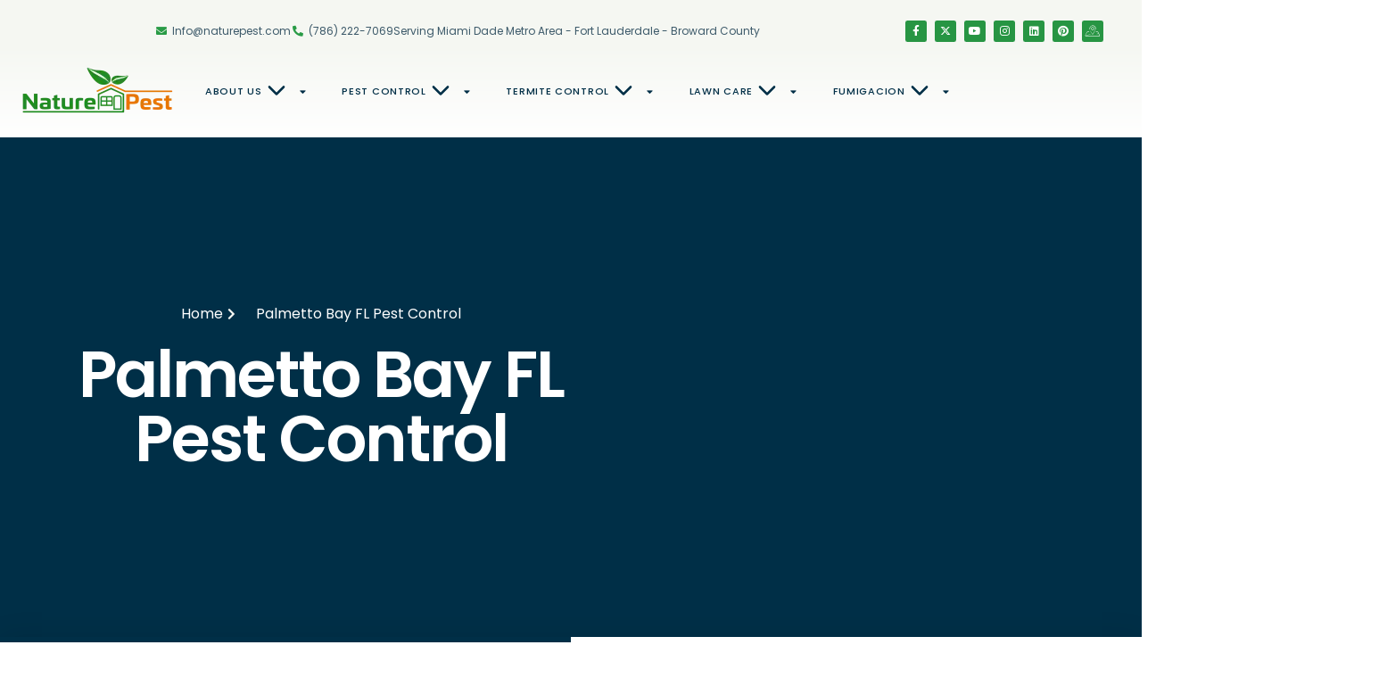

--- FILE ---
content_type: application/javascript
request_url: https://cdn-ildaefb.nitrocdn.com/FNsKoUXzAlcAMgBOSTtYnhOkwzjKIhGu/assets/static/optimized/rev-b5dd7bd/www.naturepest.com/combinedJs/render-blocking-nitro-min-2f6f6705f6d2167a889e35a48945e57f-nitro.js
body_size: 4164
content:
document.currentScript.setAttribute('data-nitro-for-id', 'allAccessibleWidget');
const a0_0x3532b8=a0_0x4ab1;function a0_0x4ab1(_0x3e1d76,_0xb2be88){const _0x7d96d5=a0_0x7d96();return a0_0x4ab1=function(_0x4ab169,_0x5dae5c){_0x4ab169=_0x4ab169-0x136;let _0x3b4c55=_0x7d96d5[_0x4ab169];return _0x3b4c55;},a0_0x4ab1(_0x3e1d76,_0xb2be88);}function a0_0x7d96(){const _0x4e6772=['%c\x20\x20\x20•\x20Priority\x20support\x20&\x20monitoring','636EjnntC','userAgent','Safari','data-accessible-account-id','10JJSSNq','50347SJrFbj','Connection\x20error:','location','[is-shopify]','%c\x20\x20\x20•\x20Advanced\x20accessibility\x20statement','cookie','3232104erxEhI','script','message','%cYou\x27re\x20using\x20the\x20free\x20version\x20with\x20limited\x20accessibility\x20features.','https://api.allaccessible.org/validate','getItem','%c\x20\x20\x20•\x20Custom\x20branding\x20options','font-size:\x2012px;\x20color:\x20#666;','331932qZEOWf','length','log','free','getMinutes','%c\x20\x20\x20•\x20AI-powered\x20image\x20descriptions','chrome','catch','vendor','sendBeacon','direct','Edge\x20(\x20chromium\x20based)','host','includes','%c→\x20Get\x20started:\x20https://app.allaccessible.org','firefox','src','split','json','protocol','indexOf','pushState','createElement','6mjRaTG','getAttribute','aacxValidated=free','856hjvEug','Mozilla\x20Firefox','edge','test','542040VNbzyE','stringify','error','querySelector','https://api.allaccessible.org','%c\x20\x20\x20•\x20Complete\x20WCAG\x202.1\x20AA/AAA\x20compliance\x20tools','aacxValidated','aacxValidated=free;\x20expires=','MS\x20Edge','font-size:\x2012px;\x20font-weight:\x20bold;\x20color:\x20#0066cc;','charAt','POST','setMinutes','https://api.allaccessible.org/analytics','Desktop','14305DUXlQW','onload','is-shopify','aacxValidated=true;\x20expires=','other','setItem','addEventListener','opera','substr','opr','overrideOptions','head','4581882rQURyJ','removeItem','toUTCString','trident','parse','font-size:\x2012px;\x20color:\x20#0066cc;','font-size:\x2011px;\x20color:\x20#333;','187620ebuIUC','font-size:\x2014px;\x20font-weight:\x20bold;\x20color:\x20#0066cc;','popstate','appendChild','safari','14SgpauG','https://api.allaccessible.org/app/wp_vFtGhKjLm.js','accessibilityWidgetHidden','%c🌐\x20AllAccessible\x20Free\x20Widget','history','toLowerCase','apply'];a0_0x7d96=function(){return _0x4e6772;};return a0_0x7d96();}(function(_0x3cca56,_0x4ada39){const _0x35bcee=a0_0x4ab1,_0x3da2a9=_0x3cca56();while(!![]){try{const _0x3fd563=-parseInt(_0x35bcee(0x17e))/0x1*(-parseInt(_0x35bcee(0x147))/0x2)+-parseInt(_0x35bcee(0x167))/0x3+parseInt(_0x35bcee(0x181))/0x4*(-parseInt(_0x35bcee(0x194))/0x5)+-parseInt(_0x35bcee(0x185))/0x6*(-parseInt(_0x35bcee(0x14c))/0x7)+-parseInt(_0x35bcee(0x15f))/0x8+parseInt(_0x35bcee(0x140))/0x9*(parseInt(_0x35bcee(0x158))/0xa)+parseInt(_0x35bcee(0x159))/0xb*(parseInt(_0x35bcee(0x154))/0xc);if(_0x3fd563===_0x4ada39)break;else _0x3da2a9['push'](_0x3da2a9['shift']());}catch(_0x38bba5){_0x3da2a9['push'](_0x3da2a9['shift']());}}}(a0_0x7d96,0x59eb4));const ALLACCESSIBLE_ACCOUNT_ID='[data-accessible-account-id]',ALLACCESSIBLE_VALIDATE_API=a0_0x3532b8(0x163),ALLACCESSIBLE_ANALYTICS_API=a0_0x3532b8(0x192),aacxGetAccountId=()=>document[a0_0x3532b8(0x188)](ALLACCESSIBLE_ACCOUNT_ID)?.[a0_0x3532b8(0x17f)](a0_0x3532b8(0x157)),aacxIsShopify=()=>{const _0x5526e5=a0_0x3532b8,_0xe7acda=document[_0x5526e5(0x188)](_0x5526e5(0x15c));return _0xe7acda?_0xe7acda[_0x5526e5(0x17f)](_0x5526e5(0x136)):null;},aacxGetDeviceType=()=>aacxIsMobile()?'Mobile':a0_0x3532b8(0x193),aacxLoadScript=_0x5b30df=>{const _0x3a6a91=a0_0x3532b8,_0x4bd7f1=document[_0x3a6a91(0x17d)](_0x3a6a91(0x160));_0x4bd7f1[_0x3a6a91(0x195)]=async()=>await AllAccessible['run'](_0x5b30df),_0x4bd7f1[_0x3a6a91(0x177)]=_0x5b30df['appJs'],document[_0x3a6a91(0x13f)][_0x3a6a91(0x14a)](_0x4bd7f1);};async function trackPageview(){const _0x424531=a0_0x3532b8,_0x42a3c1=aacxGetAccountId();if(!_0x42a3c1||_0x42a3c1==='')return;const _0x57428f=JSON[_0x424531(0x186)]({'accountID':_0x42a3c1,'action':'pageview','site':window[_0x424531(0x15b)]['href'],'browser':aacxGetBrowser(),'device':aacxGetDeviceType(),'actionValue':document['referrer']||_0x424531(0x171)});navigator['sendBeacon']?navigator[_0x424531(0x170)](ALLACCESSIBLE_ANALYTICS_API,_0x57428f):fetch(ALLACCESSIBLE_ANALYTICS_API,{'method':_0x424531(0x190),'headers':{'Content-Type':'application/json'},'body':_0x57428f,'keepalive':!![]})[_0x424531(0x16e)](()=>{});}async function validateAccessibleLicense(){const _0x14eef9=a0_0x3532b8,_0x203d32=aacxGetAccountId(),_0x29af2d=aacxGetDeviceType(),_0x1cb22f=aacxIsShopify();try{const _0x1cae39=await fetch(ALLACCESSIBLE_VALIDATE_API,{'method':_0x14eef9(0x190),'headers':{'Content-Type':'application/json'},'body':JSON['stringify']({'accountID':_0x203d32,'is_shopify':_0x1cb22f,'browser':aacxGetBrowser(),'device':_0x29af2d,'pageUrl':document[_0x14eef9(0x15b)][_0x14eef9(0x173)],'auditUrl':location[_0x14eef9(0x17a)]+'//'+location[_0x14eef9(0x173)]+location['pathname']})});if(_0x1cae39['ok']){const _0x3ce05c=await _0x1cae39[_0x14eef9(0x179)]();aacxLoadScript(_0x3ce05c),localStorage['setItem'](_0x14eef9(0x13e),JSON[_0x14eef9(0x186)](_0x3ce05c));const _0x55c20a=new Date();_0x55c20a[_0x14eef9(0x191)](_0x55c20a[_0x14eef9(0x16b)]()+0xa),document[_0x14eef9(0x15e)]=_0x14eef9(0x137)+_0x55c20a['toUTCString']();}else{console[_0x14eef9(0x169)](_0x14eef9(0x14f),_0x14eef9(0x148)),console[_0x14eef9(0x169)](_0x14eef9(0x162),_0x14eef9(0x166)),console[_0x14eef9(0x169)]('%c✨\x20Upgrade\x20for\x20full\x20website\x20accessibility\x20compliance:',_0x14eef9(0x145)),console[_0x14eef9(0x169)](_0x14eef9(0x18a),_0x14eef9(0x146)),console[_0x14eef9(0x169)](_0x14eef9(0x16c),_0x14eef9(0x146)),console[_0x14eef9(0x169)](_0x14eef9(0x15d),'font-size:\x2011px;\x20color:\x20#333;'),console[_0x14eef9(0x169)](_0x14eef9(0x153),'font-size:\x2011px;\x20color:\x20#333;'),console[_0x14eef9(0x169)](_0x14eef9(0x165),'font-size:\x2011px;\x20color:\x20#333;'),console[_0x14eef9(0x169)](_0x14eef9(0x175),_0x14eef9(0x18e));const _0x2a5c5d={'accountid':'wp_vFtGhKjLm','siteID':null,'subID':null,'tier':_0x14eef9(0x16a),'onlineDictionary':![],'profilesOptions':![],'dyslexiaFont':![],'textToSpeech':![],'paid':![],'isLogging':![],'storeAudit':![],'appURL':_0x14eef9(0x189),'appJs':_0x14eef9(0x14d)};aacxLoadScript(_0x2a5c5d),localStorage[_0x14eef9(0x139)](_0x14eef9(0x13e),JSON[_0x14eef9(0x186)](_0x2a5c5d));const _0x5664e2=new Date();_0x5664e2[_0x14eef9(0x191)](_0x5664e2[_0x14eef9(0x16b)]()+0xa),document[_0x14eef9(0x15e)]=_0x14eef9(0x18c)+_0x5664e2[_0x14eef9(0x142)]();}}catch(_0x5199c1){console[_0x14eef9(0x187)](_0x14eef9(0x15a),_0x5199c1[_0x14eef9(0x161)]);}}function aacxGetCookie(_0x516551){const _0x4c3895=a0_0x3532b8;var _0x5677d9=_0x516551+'=',_0x29c859=document[_0x4c3895(0x15e)][_0x4c3895(0x178)](';');for(var _0x6454a9=0x0;_0x6454a9<_0x29c859[_0x4c3895(0x168)];_0x6454a9++){var _0x3f5ed6=_0x29c859[_0x6454a9];while(_0x3f5ed6[_0x4c3895(0x18f)](0x0)=='\x20')_0x3f5ed6=_0x3f5ed6['substring'](0x1,_0x3f5ed6[_0x4c3895(0x168)]);if(_0x3f5ed6['indexOf'](_0x5677d9)==0x0)return!![];}return null;}function aacxGetBrowser(){const _0x126062=a0_0x3532b8;var _0x535baf=function(_0x3b8231){const _0x998c7e=a0_0x4ab1;switch(!![]){case _0x3b8231[_0x998c7e(0x17b)](_0x998c7e(0x183))>-0x1:return _0x998c7e(0x18d);case _0x3b8231[_0x998c7e(0x17b)]('edg/')>-0x1:return _0x998c7e(0x172);case _0x3b8231[_0x998c7e(0x17b)]('opr')>-0x1&&!!window[_0x998c7e(0x13d)]:return'Opera';case _0x3b8231[_0x998c7e(0x17b)]('chrome')>-0x1&&!!window[_0x998c7e(0x16d)]:return'Chrome';case _0x3b8231[_0x998c7e(0x17b)](_0x998c7e(0x143))>-0x1:return'MS\x20IE';case _0x3b8231[_0x998c7e(0x17b)](_0x998c7e(0x176))>-0x1:return _0x998c7e(0x182);case _0x3b8231[_0x998c7e(0x17b)](_0x998c7e(0x14b))>-0x1:return _0x998c7e(0x156);default:return _0x998c7e(0x138);}}(window['navigator'][_0x126062(0x155)][_0x126062(0x151)]());return _0x535baf;}function aacxIsMobile(){const _0x404cfc=a0_0x3532b8;var _0x10615b=![];return function(_0x5bd61a){const _0x201449=a0_0x4ab1;if(/(android|bb\d+|meego).+mobile|avantgo|bada\/|blackberry|blazer|compal|elaine|fennec|hiptop|iemobile|ip(hone|od)|iris|kindle|lge |maemo|midp|mmp|mobile.+firefox|netfront|opera m(ob|in)i|palm( os)?|phone|p(ixi|re)\/|plucker|pocket|psp|series(4|6)0|symbian|treo|up\.(browser|link)|vodafone|wap|windows ce|xda|xiino/i[_0x201449(0x184)](_0x5bd61a)||/1207|6310|6590|3gso|4thp|50[1-6]i|770s|802s|a wa|abac|ac(er|oo|s\-)|ai(ko|rn)|al(av|ca|co)|amoi|an(ex|ny|yw)|aptu|ar(ch|go)|as(te|us)|attw|au(di|\-m|r |s )|avan|be(ck|ll|nq)|bi(lb|rd)|bl(ac|az)|br(e|v)w|bumb|bw\-(n|u)|c55\/|capi|ccwa|cdm\-|cell|chtm|cldc|cmd\-|co(mp|nd)|craw|da(it|ll|ng)|dbte|dc\-s|devi|dica|dmob|do(c|p)o|ds(12|\-d)|el(49|ai)|em(l2|ul)|er(ic|k0)|esl8|ez([4-7]0|os|wa|ze)|fetc|fly(\-|_)|g1 u|g560|gene|gf\-5|g\-mo|go(\.w|od)|gr(ad|un)|haie|hcit|hd\-(m|p|t)|hei\-|hi(pt|ta)|hp( i|ip)|hs\-c|ht(c(\-| |_|a|g|p|s|t)|tp)|hu(aw|tc)|i\-(20|go|ma)|i230|iac( |\-|\/)|ibro|idea|ig01|ikom|im1k|inno|ipaq|iris|ja(t|v)a|jbro|jemu|jigs|kddi|keji|kgt( |\/)|klon|kpt |kwc\-|kyo(c|k)|le(no|xi)|lg( g|\/(k|l|u)|50|54|\-[a-w])|libw|lynx|m1\-w|m3ga|m50\/|ma(te|ui|xo)|mc(01|21|ca)|m\-cr|me(rc|ri)|mi(o8|oa|ts)|mmef|mo(01|02|bi|de|do|t(\-| |o|v)|zz)|mt(50|p1|v )|mwbp|mywa|n10[0-2]|n20[2-3]|n30(0|2)|n50(0|2|5)|n7(0(0|1)|10)|ne((c|m)\-|on|tf|wf|wg|wt)|nok(6|i)|nzph|o2im|op(ti|wv)|oran|owg1|p800|pan(a|d|t)|pdxg|pg(13|\-([1-8]|c))|phil|pire|pl(ay|uc)|pn\-2|po(ck|rt|se)|prox|psio|pt\-g|qa\-a|qc(07|12|21|32|60|\-[2-7]|i\-)|qtek|r380|r600|raks|rim9|ro(ve|zo)|s55\/|sa(ge|ma|mm|ms|ny|va)|sc(01|h\-|oo|p\-)|sdk\/|se(c(\-|0|1)|47|mc|nd|ri)|sgh\-|shar|sie(\-|m)|sk\-0|sl(45|id)|sm(al|ar|b3|it|t5)|so(ft|ny)|sp(01|h\-|v\-|v )|sy(01|mb)|t2(18|50)|t6(00|10|18)|ta(gt|lk)|tcl\-|tdg\-|tel(i|m)|tim\-|t\-mo|to(pl|sh)|ts(70|m\-|m3|m5)|tx\-9|up(\.b|g1|si)|utst|v400|v750|veri|vi(rg|te)|vk(40|5[0-3]|\-v)|vm40|voda|vulc|vx(52|53|60|61|70|80|81|83|85|98)|w3c(\-| )|webc|whit|wi(g |nc|nw)|wmlb|wonu|x700|yas\-|your|zeto|zte\-/i['test'](_0x5bd61a[_0x201449(0x13c)](0x0,0x4)))_0x10615b=!![];}(navigator[_0x404cfc(0x155)]||navigator[_0x404cfc(0x16f)]||window[_0x404cfc(0x13b)]),_0x10615b;};async function checkLicense(){const _0x5642db=a0_0x3532b8;trackPageview();const _0x302bfc=aacxGetCookie(_0x5642db(0x18b));if(_0x302bfc===!![]){const _0x3ad55e=JSON['parse'](localStorage[_0x5642db(0x164)]('overrideOptions'));_0x3ad55e&&aacxLoadScript(_0x3ad55e);}else{if(document['cookie'][_0x5642db(0x174)](_0x5642db(0x180))){const _0x4f0152=JSON[_0x5642db(0x144)](localStorage[_0x5642db(0x164)](_0x5642db(0x13e)));_0x4f0152&&aacxLoadScript(_0x4f0152);}else null===aacxGetCookie(_0x5642db(0x14e))&&(localStorage[_0x5642db(0x141)](_0x5642db(0x13e)),await validateAccessibleLicense());}}if(window['history']&&window[a0_0x3532b8(0x150)][a0_0x3532b8(0x17c)]){const originalPushState=window['history'][a0_0x3532b8(0x17c)];window['history']['pushState']=function(){const _0xfb0d81=a0_0x3532b8;originalPushState[_0xfb0d81(0x152)](window[_0xfb0d81(0x150)],arguments),setTimeout(trackPageview,0x64);},window[a0_0x3532b8(0x13a)](a0_0x3532b8(0x149),function(){setTimeout(trackPageview,0x64);});}checkLicense();;


--- FILE ---
content_type: application/javascript; charset=UTF-8
request_url: https://www.naturepest.com/cdn-cgi/challenge-platform/h/b/scripts/jsd/88d68f5d5ea3/main.js?
body_size: 4711
content:
window._cf_chl_opt={iUVjo1:'b'};~function(Q5,J,k,g,P,A,H,x,C){Q5=z,function(X,K,QH,Q4,y,a){for(QH={X:341,K:400,y:335,a:349,Z:390,c:432,R:369,W:409,h:435,L:344,b:334},Q4=z,y=X();!![];)try{if(a=parseInt(Q4(QH.X))/1+parseInt(Q4(QH.K))/2*(-parseInt(Q4(QH.y))/3)+parseInt(Q4(QH.a))/4*(-parseInt(Q4(QH.Z))/5)+parseInt(Q4(QH.c))/6*(-parseInt(Q4(QH.R))/7)+parseInt(Q4(QH.W))/8+-parseInt(Q4(QH.h))/9+-parseInt(Q4(QH.L))/10*(-parseInt(Q4(QH.b))/11),K===a)break;else y.push(y.shift())}catch(Z){y.push(y.shift())}}(Q,970124),J=this||self,k=J[Q5(356)],g=F(),P={},P[Q5(366)]='o',P[Q5(377)]='s',P[Q5(416)]='u',P[Q5(346)]='z',P[Q5(351)]='n',P[Q5(350)]='I',P[Q5(354)]='b',A=P,J[Q5(368)]=function(X,K,y,Z,Qu,Qi,Ql,Qs,W,h,L,B,i,Y){if(Qu={X:421,K:330,y:406,a:383,Z:403,c:337,R:337,W:427,h:373,L:336,b:358,B:405},Qi={X:339,K:336,y:333},Ql={X:363,K:397,y:384,a:374},Qs=Q5,K===null||K===void 0)return Z;for(W=I(K),X[Qs(Qu.X)][Qs(Qu.K)]&&(W=W[Qs(Qu.y)](X[Qs(Qu.X)][Qs(Qu.K)](K))),W=X[Qs(Qu.a)][Qs(Qu.Z)]&&X[Qs(Qu.c)]?X[Qs(Qu.a)][Qs(Qu.Z)](new X[(Qs(Qu.R))](W)):function(o,Qe,M){for(Qe=Qs,o[Qe(Qi.X)](),M=0;M<o[Qe(Qi.K)];o[M]===o[M+1]?o[Qe(Qi.y)](M+1,1):M+=1);return o}(W),h='nAsAaAb'.split('A'),h=h[Qs(Qu.W)][Qs(Qu.h)](h),L=0;L<W[Qs(Qu.L)];B=W[L],i=T(X,K,B),h(i)?(Y='s'===i&&!X[Qs(Qu.b)](K[B]),Qs(Qu.B)===y+B?R(y+B,i):Y||R(y+B,K[B])):R(y+B,i),L++);return Z;function R(o,M,Qk){Qk=z,Object[Qk(Ql.X)][Qk(Ql.K)][Qk(Ql.y)](Z,M)||(Z[M]=[]),Z[M][Qk(Ql.a)](o)}},H=Q5(438)[Q5(361)](';'),x=H[Q5(427)][Q5(373)](H),J[Q5(418)]=function(X,K,Qo,Qd,y,Z,R,W){for(Qo={X:413,K:336,y:378,a:374,Z:365},Qd=Q5,y=Object[Qd(Qo.X)](K),Z=0;Z<y[Qd(Qo.K)];Z++)if(R=y[Z],'f'===R&&(R='N'),X[R]){for(W=0;W<K[y[Z]][Qd(Qo.K)];-1===X[R][Qd(Qo.y)](K[y[Z]][W])&&(x(K[y[Z]][W])||X[R][Qd(Qo.a)]('o.'+K[y[Z]][W])),W++);}else X[R]=K[y[Z]][Qd(Qo.Z)](function(h){return'o.'+h})},C=function(QN,Qr,Qt,QS,QG,QF,K,y,a){return QN={X:381,K:362},Qr={X:380,K:380,y:380,a:374,Z:380,c:380,R:331,W:439,h:374,L:380},Qt={X:336},QS={X:402},QG={X:336,K:439,y:363,a:397,Z:384,c:384,R:363,W:397,h:384,L:402,b:374,B:374,l:380,i:374,Y:380,o:397,M:374,O:402,n:374,G:374,S:331},QF=Q5,K=String[QF(QN.X)],y={'h':function(Z,QO){return QO={X:426,K:439},null==Z?'':y.g(Z,6,function(c,Qg){return Qg=z,Qg(QO.X)[Qg(QO.K)](c)})},'g':function(Z,R,W,Qw,L,B,i,Y,o,M,O,G,S,N,Q0,Q1,Q2,Q3){if(Qw=QF,null==Z)return'';for(B={},i={},Y='',o=2,M=3,O=2,G=[],S=0,N=0,Q0=0;Q0<Z[Qw(QG.X)];Q0+=1)if(Q1=Z[Qw(QG.K)](Q0),Object[Qw(QG.y)][Qw(QG.a)][Qw(QG.Z)](B,Q1)||(B[Q1]=M++,i[Q1]=!0),Q2=Y+Q1,Object[Qw(QG.y)][Qw(QG.a)][Qw(QG.c)](B,Q2))Y=Q2;else{if(Object[Qw(QG.R)][Qw(QG.W)][Qw(QG.h)](i,Y)){if(256>Y[Qw(QG.L)](0)){for(L=0;L<O;S<<=1,R-1==N?(N=0,G[Qw(QG.b)](W(S)),S=0):N++,L++);for(Q3=Y[Qw(QG.L)](0),L=0;8>L;S=Q3&1.74|S<<1,R-1==N?(N=0,G[Qw(QG.b)](W(S)),S=0):N++,Q3>>=1,L++);}else{for(Q3=1,L=0;L<O;S=S<<1.64|Q3,R-1==N?(N=0,G[Qw(QG.B)](W(S)),S=0):N++,Q3=0,L++);for(Q3=Y[Qw(QG.L)](0),L=0;16>L;S=S<<1.81|Q3&1.19,R-1==N?(N=0,G[Qw(QG.B)](W(S)),S=0):N++,Q3>>=1,L++);}o--,0==o&&(o=Math[Qw(QG.l)](2,O),O++),delete i[Y]}else for(Q3=B[Y],L=0;L<O;S=S<<1.7|Q3&1.98,N==R-1?(N=0,G[Qw(QG.i)](W(S)),S=0):N++,Q3>>=1,L++);Y=(o--,0==o&&(o=Math[Qw(QG.Y)](2,O),O++),B[Q2]=M++,String(Q1))}if(''!==Y){if(Object[Qw(QG.R)][Qw(QG.o)][Qw(QG.c)](i,Y)){if(256>Y[Qw(QG.L)](0)){for(L=0;L<O;S<<=1,N==R-1?(N=0,G[Qw(QG.M)](W(S)),S=0):N++,L++);for(Q3=Y[Qw(QG.O)](0),L=0;8>L;S=S<<1.91|1&Q3,N==R-1?(N=0,G[Qw(QG.n)](W(S)),S=0):N++,Q3>>=1,L++);}else{for(Q3=1,L=0;L<O;S=S<<1|Q3,R-1==N?(N=0,G[Qw(QG.M)](W(S)),S=0):N++,Q3=0,L++);for(Q3=Y[Qw(QG.L)](0),L=0;16>L;S=1.74&Q3|S<<1.22,N==R-1?(N=0,G[Qw(QG.n)](W(S)),S=0):N++,Q3>>=1,L++);}o--,o==0&&(o=Math[Qw(QG.l)](2,O),O++),delete i[Y]}else for(Q3=B[Y],L=0;L<O;S=1.73&Q3|S<<1.04,N==R-1?(N=0,G[Qw(QG.i)](W(S)),S=0):N++,Q3>>=1,L++);o--,o==0&&O++}for(Q3=2,L=0;L<O;S=S<<1.99|1.41&Q3,R-1==N?(N=0,G[Qw(QG.M)](W(S)),S=0):N++,Q3>>=1,L++);for(;;)if(S<<=1,R-1==N){G[Qw(QG.G)](W(S));break}else N++;return G[Qw(QG.S)]('')},'j':function(Z,Qq){return Qq=QF,null==Z?'':''==Z?null:y.i(Z[Qq(Qt.X)],32768,function(c,QV){return QV=Qq,Z[QV(QS.X)](c)})},'i':function(Z,R,W,QP,L,B,i,Y,o,M,O,G,S,N,Q0,Q1,Q3,Q2){for(QP=QF,L=[],B=4,i=4,Y=3,o=[],G=W(0),S=R,N=1,M=0;3>M;L[M]=M,M+=1);for(Q0=0,Q1=Math[QP(Qr.X)](2,2),O=1;Q1!=O;Q2=G&S,S>>=1,0==S&&(S=R,G=W(N++)),Q0|=O*(0<Q2?1:0),O<<=1);switch(Q0){case 0:for(Q0=0,Q1=Math[QP(Qr.K)](2,8),O=1;Q1!=O;Q2=G&S,S>>=1,0==S&&(S=R,G=W(N++)),Q0|=O*(0<Q2?1:0),O<<=1);Q3=K(Q0);break;case 1:for(Q0=0,Q1=Math[QP(Qr.y)](2,16),O=1;O!=Q1;Q2=S&G,S>>=1,0==S&&(S=R,G=W(N++)),Q0|=O*(0<Q2?1:0),O<<=1);Q3=K(Q0);break;case 2:return''}for(M=L[3]=Q3,o[QP(Qr.a)](Q3);;){if(N>Z)return'';for(Q0=0,Q1=Math[QP(Qr.K)](2,Y),O=1;O!=Q1;Q2=G&S,S>>=1,S==0&&(S=R,G=W(N++)),Q0|=O*(0<Q2?1:0),O<<=1);switch(Q3=Q0){case 0:for(Q0=0,Q1=Math[QP(Qr.Z)](2,8),O=1;O!=Q1;Q2=S&G,S>>=1,S==0&&(S=R,G=W(N++)),Q0|=(0<Q2?1:0)*O,O<<=1);L[i++]=K(Q0),Q3=i-1,B--;break;case 1:for(Q0=0,Q1=Math[QP(Qr.c)](2,16),O=1;Q1!=O;Q2=G&S,S>>=1,S==0&&(S=R,G=W(N++)),Q0|=O*(0<Q2?1:0),O<<=1);L[i++]=K(Q0),Q3=i-1,B--;break;case 2:return o[QP(Qr.R)]('')}if(0==B&&(B=Math[QP(Qr.K)](2,Y),Y++),L[Q3])Q3=L[Q3];else if(i===Q3)Q3=M+M[QP(Qr.W)](0);else return null;o[QP(Qr.h)](Q3),L[i++]=M+Q3[QP(Qr.W)](0),B--,M=Q3,B==0&&(B=Math[QP(Qr.L)](2,Y),Y++)}}},a={},a[QF(QN.K)]=y.h,a}(),U();function V(a,Z,QW,Qy,c,R,W,h,L,b,B,l){if(QW={X:419,K:324,y:408,a:375,Z:430,c:322,R:420,W:441,h:328,L:401,b:323,B:404,l:386,i:436,Y:430,o:326,M:430,O:355,n:412,G:345,S:391,N:364,f:332,Q0:424,Q1:342,Q2:371,Q3:362},Qy=Q5,!s(0))return![];R=(c={},c[Qy(QW.X)]=a,c[Qy(QW.K)]=Z,c);try{W=J[Qy(QW.y)],h=Qy(QW.a)+J[Qy(QW.Z)][Qy(QW.c)]+Qy(QW.R)+W.r+Qy(QW.W),L=new J[(Qy(QW.h))](),L[Qy(QW.L)](Qy(QW.b),h),L[Qy(QW.B)]=2500,L[Qy(QW.l)]=function(){},b={},b[Qy(QW.i)]=J[Qy(QW.Y)][Qy(QW.i)],b[Qy(QW.o)]=J[Qy(QW.M)][Qy(QW.o)],b[Qy(QW.O)]=J[Qy(QW.M)][Qy(QW.O)],b[Qy(QW.n)]=J[Qy(QW.Y)][Qy(QW.G)],b[Qy(QW.S)]=g,B=b,l={},l[Qy(QW.N)]=R,l[Qy(QW.f)]=B,l[Qy(QW.Q0)]=Qy(QW.Q1),L[Qy(QW.Q2)](C[Qy(QW.Q3)](l))}catch(i){}}function z(X,K,y,m){return X=X-320,y=Q(),m=y[X],m}function T(X,K,y,Qb,QJ,Z){QJ=(Qb={X:411,K:383,y:372,a:431},Q5);try{return K[y][QJ(Qb.X)](function(){}),'p'}catch(R){}try{if(null==K[y])return void 0===K[y]?'u':'x'}catch(W){return'i'}return X[QJ(Qb.K)][QJ(Qb.y)](K[y])?'a':K[y]===X[QJ(Qb.K)]?'p5':K[y]===!0?'T':K[y]===!1?'F':(Z=typeof K[y],QJ(Qb.a)==Z?v(X,K[y])?'N':'f':A[Z]||'?')}function s(X,Qx,Q6){return Qx={X:387},Q6=Q5,Math[Q6(Qx.X)]()<X}function F(Qc,QK){return Qc={X:376,K:376},QK=Q5,crypto&&crypto[QK(Qc.X)]?crypto[QK(Qc.K)]():''}function Q(z5){return z5='navigator,/invisible/jsd,href,[native code],iUVjo1,POST,WbSV9,floor,pSRR3,Function,XMLHttpRequest,body,getOwnPropertyNames,join,chctx,splice,31913387hCefVH,27171dWXBLs,length,Set,xhr-error,sort,detail,794120vsKLEU,jsd,now,10EDRSLo,iFtZM3,symbol,display: none,status,24JnGaYb,bigint,number,getPrototypeOf,postMessage,boolean,TlHTA1,document,DOMContentLoaded,isNaN,tabIndex,contentDocument,split,tKutUOP,prototype,errorInfoObject,map,object,style,NJRxd4,9296896wcxrEd,loading,send,isArray,bind,push,/cdn-cgi/challenge-platform/h/,randomUUID,string,indexOf,cloudflare-invisible,pow,fromCharCode,error on cf_chl_props,Array,call,iframe,ontimeout,random,onreadystatechange,onerror,252475nMIHas,CFvk2,sid,location,createElement,appendChild,contentWindow,hasOwnProperty,error,onload,286BnHQlE,open,charCodeAt,from,timeout,d.cookie,concat,parent,__CF$cv$params,5816144bfetWO,http-code:,catch,isZm5,keys,event,toString,undefined,success,akZtb5,SOjBX3,/b/ov1/0.6960366598454888:1767665485:oExTSiXxr38iaiWqhO9m5IVBKe2BldMnQi_jb-1KBHQ/,Object,api,stringify,source,log,XpkSd0f829tGha+uxcRMLC4gWJ7oFKOnBYwU6lE1sHIiTeb3ZmP$zVjvNDy-Qq5rA,includes,addEventListener,clientInformation,_cf_chl_opt,function,6LLupyh,readyState,/jsd/oneshot/88d68f5d5ea3/0.6960366598454888:1767665485:oExTSiXxr38iaiWqhO9m5IVBKe2BldMnQi_jb-1KBHQ/,4733838sziqjH,edLsX7,removeChild,_cf_chl_opt;ddLVm2;lUMP3;KjbkO5;ymrq8;CgTI0;CSwRg1;PjRH5;lLUOy0;CMOv5;piEe4;ceiF5;JEtUu0;NJRxd4;akZtb5;xnSD6;ZbDF0,charAt'.split(','),Q=function(){return z5},Q()}function e(Qj,Q7,X){return Qj={X:408,K:325},Q7=Q5,X=J[Q7(Qj.X)],Math[Q7(Qj.K)](+atob(X.t))}function D(X,K,QZ,Qa,QE,QU,Q9,y,a,Z){QZ={X:408,K:425,y:430,a:328,Z:401,c:323,R:375,W:322,h:434,L:422,b:404,B:386,l:399,i:389,Y:393,o:393,M:320,O:393,n:422,G:371,S:362,N:423},Qa={X:338},QE={X:348,K:348,y:417,a:410},QU={X:404},Q9=Q5,y=J[Q9(QZ.X)],console[Q9(QZ.K)](J[Q9(QZ.y)]),a=new J[(Q9(QZ.a))](),a[Q9(QZ.Z)](Q9(QZ.c),Q9(QZ.R)+J[Q9(QZ.y)][Q9(QZ.W)]+Q9(QZ.h)+y.r),y[Q9(QZ.L)]&&(a[Q9(QZ.b)]=5e3,a[Q9(QZ.B)]=function(QQ){QQ=Q9,K(QQ(QU.X))}),a[Q9(QZ.l)]=function(Qz){Qz=Q9,a[Qz(QE.X)]>=200&&a[Qz(QE.K)]<300?K(Qz(QE.y)):K(Qz(QE.a)+a[Qz(QE.X)])},a[Q9(QZ.i)]=function(QX){QX=Q9,K(QX(Qa.X))},Z={'t':e(),'lhr':k[Q9(QZ.Y)]&&k[Q9(QZ.o)][Q9(QZ.M)]?k[Q9(QZ.O)][Q9(QZ.M)]:'','api':y[Q9(QZ.n)]?!![]:![],'payload':X},a[Q9(QZ.G)](C[Q9(QZ.S)](JSON[Q9(QZ.N)](Z)))}function d(QC,Q8,X,K,y){return QC={X:325,K:343},Q8=Q5,X=3600,K=e(),y=Math[Q8(QC.X)](Date[Q8(QC.K)]()/1e3),y-K>X?![]:!![]}function U(z3,z2,z0,QA,X,K,y,a,Z){if(z3={X:408,K:422,y:433,a:370,Z:428,c:357,R:388,W:388},z2={X:433,K:370,y:388},z0={X:382},QA=Q5,X=J[QA(z3.X)],!X)return;if(!d())return;(K=![],y=X[QA(z3.K)]===!![],a=function(Qv,c){if(Qv=QA,!K){if(K=!![],!d())return;c=j(),D(c.r,function(R){E(X,R)}),c.e&&V(Qv(z0.X),c.e)}},k[QA(z3.y)]!==QA(z3.a))?a():J[QA(z3.Z)]?k[QA(z3.Z)](QA(z3.c),a):(Z=k[QA(z3.R)]||function(){},k[QA(z3.W)]=function(QT){QT=QA,Z(),k[QT(z2.X)]!==QT(z2.K)&&(k[QT(z2.y)]=Z,a())})}function j(QM,QD,y,a,Z,c,R){QD=(QM={X:394,K:385,y:367,a:347,Z:359,c:329,R:395,W:396,h:429,L:440,b:360,B:329,l:437},Q5);try{return y=k[QD(QM.X)](QD(QM.K)),y[QD(QM.y)]=QD(QM.a),y[QD(QM.Z)]='-1',k[QD(QM.c)][QD(QM.R)](y),a=y[QD(QM.W)],Z={},Z=NJRxd4(a,a,'',Z),Z=NJRxd4(a,a[QD(QM.h)]||a[QD(QM.L)],'n.',Z),Z=NJRxd4(a,y[QD(QM.b)],'d.',Z),k[QD(QM.B)][QD(QM.l)](y),c={},c.r=Z,c.e=null,c}catch(W){return R={},R.r={},R.e=W,R}}function I(X,QB,Qp,K){for(QB={X:406,K:413,y:352},Qp=Q5,K=[];null!==X;K=K[Qp(QB.X)](Object[Qp(QB.K)](X)),X=Object[Qp(QB.y)](X));return K}function E(y,a,z4,QI,Z,c){if(z4={X:422,K:417,y:424,a:379,Z:392,c:414,R:407,W:353,h:379,L:398,b:340,B:407,l:353},QI=Q5,!y[QI(z4.X)])return;a===QI(z4.K)?(Z={},Z[QI(z4.y)]=QI(z4.a),Z[QI(z4.Z)]=y.r,Z[QI(z4.c)]=QI(z4.K),J[QI(z4.R)][QI(z4.W)](Z,'*')):(c={},c[QI(z4.y)]=QI(z4.h),c[QI(z4.Z)]=y.r,c[QI(z4.c)]=QI(z4.L),c[QI(z4.b)]=a,J[QI(z4.B)][QI(z4.l)](c,'*'))}function v(X,K,Qh,Qm){return Qh={X:327,K:327,y:363,a:415,Z:384,c:378,R:321},Qm=Q5,K instanceof X[Qm(Qh.X)]&&0<X[Qm(Qh.K)][Qm(Qh.y)][Qm(Qh.a)][Qm(Qh.Z)](K)[Qm(Qh.c)](Qm(Qh.R))}}()